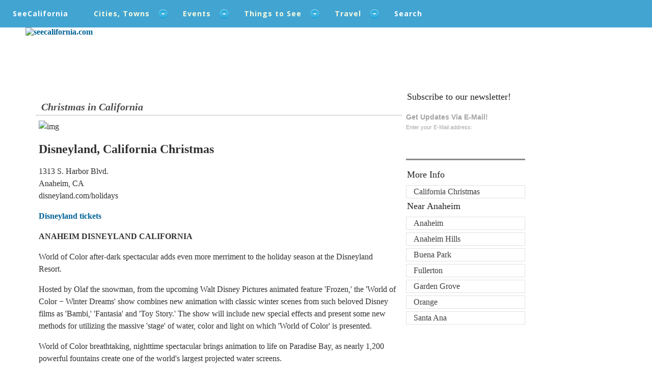

--- FILE ---
content_type: text/html
request_url: http://www.seecalifornia.com/christmas/disneyland-christmas.html
body_size: 11242
content:
<!DOCTYPE HTML PUBLIC "-//W3C//DTD HTML 4.01//EN" "http://www.w3.org/TR/html4/strict.dtd" >
<html><head>
<title>Anaheim California Disneyland Christmas Celebration</title>
<meta name="description" content="Disneyland California in Anaheim celebrates Christmas with a festive atmosphere and special shows that include parades, lights, trees, and world of color display.">
<link rel="stylesheet" href="http://www.seecalifornia.com/seetheme/style2.css" type="text/css" media="screen" /><link rel="stylesheet" href="http://www.seecalifornia.com/menu/cssmenu/styles.css">
<script src="http://www.seecalifornia.com/menu/cssmenu/jquery-latest.min.js" type="text/javascript"></script>
<script src="http://www.seecalifornia.com/menu/cssmenu/script.js"></script><meta name="viewport" content="width=device-width, initial-scale=1" /></head>
<body>
<div id='cssmenu'>
<ul class="cssmenu">
<li><a href="http://www.seecalifornia.com/">
SeeCalifornia</a></li>
<li class='active has-sub'><a href="http://www.seecalifornia.com/california-cities/cities-list.html">Cities, Towns</a>
<ul>
<li><a href="http://www.seecalifornia.com/beaches/directory.html">Beaches</a></li>
<li><a href="http://www.seecalifornia.com/desert/directory.html">Deserts</a></li>
<li><a href="http://www.seecalifornia.com/mountains/directory.html">
Mountains</a></li>
<li><a href="http://www.seecalifornia.com/wineries/directory.html">Wine Regions</a></li></ul></li>
<li class='active has-sub'><a href="http://www.seecalifornia.com/events/california-events.html">
Events</a>
<ul>
<li><a href="http://www.seecalifornia.com/festivals/directory.html">
Festivals</a></li><li><a href="http://www.seecalifornia.com/fairs/california-fairs.html">
Fairs</a></li>
</ul></li>
<li class='active has-sub'><a href="http://www.seecalifornia.com/things-to-do/california-things-to-do.html">
Things to See</a>
<ul>
<li><a href="http://www.seecalifornia.com/art/directory.html">Art</a></li>
<li><a href="http://www.seecalifornia.com/attractions/directory.html">
Attractions</a></li>
<li><a href="http://www.seecalifornia.com/flowers-gardens/directory.html">
Botanic Gardens</a></li>
<li><a href="http://www.seecalifornia.com/missions/directory.html">
Missions</a></li>
<li><a href="http://www.seecalifornia.com/museums/directory.html">
Museums</a></li>
<li><a href="http://www.seecalifornia.com/piers/directory.html">
Piers</a></li>
<li><a href="http://www.seecalifornia.com/zoos/directory.html">
Zoos</a></li></ul></li>
<li class='active has-sub'><a href="http://www.seecalifornia.com/traveltips/">Travel</a>
<ul>
<li><a href="http://www.seecalifornia.com/hotels/directory.html">Hotels</a></li>
<li><a href="http://www.seecalifornia.com/dining/directory.html">
Dining</a></li>
<li><a href="http://www.seecalifornia.com/photos/photos-videos.html">
Photos, Videos</a></li>
</ul></li>
<li><a href="http://www.seecalifornia.com/information/search.html">
Search</a></li>
</ul></div><div class="bodybg">
<div class="wraper2">
<div class="logo">
<a href="http://www.seecalifornia.com/"  title="Travel Tips for SeeCalifornia Visitors Guide"><img src="http://www.seecalifornia.com/seetheme/logo.gif" alt="seecalifornia.com" /></a>
</div> 
<div class="clear"></div></div><div class="wraper">
<div class="headermainframe2">
<div class="leftheader">
<div class="section group">
<div class="col span_1_of_2"><div style="margin: 0px 0px 0px 1px;"><h2 class="recenttitle7">Christmas in California</h2>
<div class="recentdescription9"><img  src="http://www.seecalifornia.com/images/dichrist.jpg" 
      maximum width="100%"
alt="img" />
<h2>Disneyland, California Christmas </h2><p>1313 S. Harbor Blvd.<br />
										Anaheim, CA<br>
	disneyland.com/holidays<p><b>
<a href="https://arestravel.com/attraction/single/5454/18">
										Disneyland tickets </a></b></p>
	</p> 
<b>ANAHEIM DISNEYLAND CALIFORNIA </b><p>World of Color after-dark spectacular 
	adds 
										even more merriment to the holiday 
										season at the Disneyland Resort.</p><p>Hosted by Olaf the snowman, from the 
										upcoming Walt Disney Pictures animated 
										feature 'Frozen,' the 'World of Color &#8722; 
										Winter Dreams' show combines new 
										animation with classic winter scenes 
										from such beloved Disney films as 
										'Bambi,' 'Fantasia' and 'Toy Story.' The 
										show will include new special effects 
										and present some new methods for 
										utilizing the massive 'stage' of water, 
										color and light on which 'World of 
										Color' is presented.</p><p>World of Color breathtaking, nighttime 
										spectacular brings animation to life on 
										Paradise Bay, as nearly 1,200 powerful 
										fountains create one of the world's 
										largest projected water screens.</p><p>Holidays are always a very special time 
										at the Disneyland Resort, with themed 
										entertainment, sparkling decorations, 
										delicious treats and holiday shopping. 
										Along with the new 'World of Color &#8722; 
										Winter Dreams,' the season will welcome 
										the return of beloved Disneyland Park 
										holiday traditions such as 'A Christmas 
										Fantasy' parade, Sleeping Beauty's 
										Winter Castle, 'it's a small world' 
										Holiday and 'Believe�in Holiday Magic' 
										fireworks followed by a holiday snowfall 
										on Main Street, U.S.A., New Orleans 
										Square and 'it's a small world' mall. Of 
										course, Santa Claus appears in the 
										parade throughout the season and also 
										will be greeting guests and listening to 
										holiday wishes. Disney California Adventure gets its own 
										spectacular seasonal makeover with 
										festive � and often whimsical � holiday 
										d�cor in Cars Land, 'a bug's land,' 
										Paradise Pier and Buena Vista Street.</p><p>Disneyland Resort hotels join in the 
										holiday festivities with twinkling 
										lights and ornaments, special 
										entertainment and holiday dining with 
										themed menus. Expanded hours at both 
										Disneyland Resort theme parks extend the 
										family fun and offer more time for 
										guests to enjoy all there is to see and 
										do at the Disneyland Resort.
										</p><p>Events are not guaranteed. It is your responsibility to confirm before going.</p><p><div class="sponsersmid1" style="padding-top:35px;  padding-bottom:35px;"><script type="text/javascript">
                            google_ad_client = "pub-6049073334956888";
                            google_ad_width = 250;
                            google_ad_height = 250;
                            google_ad_format = "250x250_as";
                            google_ad_type = "text";
                            google_color_border = "ffffff";
                            google_color_bg = "ffffff";
                            google_color_link = "1D577C";
                            google_color_text = "000000";
                            google_color_url = "995828";
</script>
<script type="text/javascript" src="https://pagead2.googlesyndication.com/pagead/show_ads.js"></script></div></div></div><div class="col span_1_of_2">
 </div>
<div class="clear"></div>
</div><div class="topreviewframe"><div class="subscribebottom">
<div class="subscribemid">
<h2 class="submaintitle">Subscribe to our newsletter!</h2>
<div class="subscribe">
<div class="subbg"><h2 class="subscribemaintitle">Get Updates Via E-Mail!</h2>
<h3 class="subshorttitle">Enter your E-Mail address:</h3></div>
<div style="padding-bottom:5px;"></div>
<div style=" text-align:right; border-bottom:3px solid #898989; padding-bottom:10px;">
<a href="https://feedburner.google.com/fb/a/mailverify?uri=californiatraveltips&amp;loc=en_US" rel="nofollow" target="_blank">
<input id="Subscribe" name="Subscribe" type="submit" class="subscribebutton" value=" " /></a></div></div></div></div>
<div class="topreviews">
<h2 class="submaintitle">More Info</h2><ul class="bloglisting"><li><a href="http://www.seecalifornia.com/christmas/directory.html" title="View Christmas">California Christmas</a></li>
</ul>
<h2 class="submaintitle">Near Anaheim</h2><ul class="bloglisting"><li><a href="http://www.seecalifornia.com/california-cities/anaheim.html" title="View Anaheim">Anaheim</a></li><li>
<a href="http://www.seecalifornia.com/california-cities/anaheim-hills.html" title="View Anaheim Hills">Anaheim Hills</a></li><li>
<a href="http://www.seecalifornia.com/california-cities/buena-park.html" title="View Buena Park">Buena Park</a></li><li>
<a href="http://www.seecalifornia.com/california-cities/fullerton.html" title="View Fullerton">Fullerton</a></li><li>
<a href="http://www.seecalifornia.com/california-cities/garden-grove.html" title="View Garden Grove">Garden Grove</a></li><li>
<a href="http://www.seecalifornia.com/california-cities/orange.html" title="View Orange">Orange</a></li><li>
<a href="http://www.seecalifornia.com/california-cities/santa-ana.html" title="View Santa Ana">Santa Ana</a></li>
</ul>
</p><p>
<div class="leftbottom"></div>
<div class="sponsertop">
<div class="sponsersmid1" style="text-align:center; padding-top:20px; padding-bottom:35px;">
<script type="text/javascript">
                        google_ad_client = "pub-6049073334956888"; 
                        google_ad_width = 200;google_ad_height = 200;
						google_ad_format = "200x200_as";
                        google_ad_type = "image";
                        google_color_border = "ffffff";
                        google_color_bg = "000000";
                        google_color_link = "474747";
                        google_color_text = "000000";
                        google_color_url = "995828";
                        </script>
<script type="text/javascript" src="https://pagead2.googlesyndication.com/pagead/show_ads.js"></script>
</div></div>
<div class="clear"></div></div></div>
<div class="clear"></div></div></div></div>
<div class="rightheader"><div class="clear"></div>
</div>
<div class="clear"></div></div></div>
<div class="wraper2">
</div>
<script type="text/javascript">

  var _gaq = _gaq || [];
  _gaq.push(['_setAccount', 'UA-17705319-1']);
  _gaq.push(['_trackPageview']);

  (function() {
    var ga = document.createElement('script'); ga.type = 'text/javascript'; ga.async = true;
    ga.src = ('https:' == document.location.protocol ? 'https://ssl' : 'http://www') + '.google-analytics.com/ga.js';
    var s = document.getElementsByTagName('script')[0]; s.parentNode.insertBefore(ga, s);
  })();

</script><br />
<div class="footer"></div><div class="footerlinks">&copy; <a href="http://www.seecalifornia.com/"  title="SeeCalifornia">SeeCalifornia</a> &nbsp;  | &nbsp; <a href="http://www.seecalifornia.com/information/search.html">Contact</a> &nbsp; | &nbsp; <a href="http://www.seecalifornia.com/information/privacy.html">Privacy Policy</a> &nbsp;   |  &nbsp; 
<a href="http://www.seecalifornia.com/information/sitemap.html">Site Map</a></div>
</body>
</html>

--- FILE ---
content_type: text/html; charset=utf-8
request_url: https://www.google.com/recaptcha/api2/aframe
body_size: 265
content:
<!DOCTYPE HTML><html><head><meta http-equiv="content-type" content="text/html; charset=UTF-8"></head><body><script nonce="ACr1-Ic-Brm4226ziaZVAA">/** Anti-fraud and anti-abuse applications only. See google.com/recaptcha */ try{var clients={'sodar':'https://pagead2.googlesyndication.com/pagead/sodar?'};window.addEventListener("message",function(a){try{if(a.source===window.parent){var b=JSON.parse(a.data);var c=clients[b['id']];if(c){var d=document.createElement('img');d.src=c+b['params']+'&rc='+(localStorage.getItem("rc::a")?sessionStorage.getItem("rc::b"):"");window.document.body.appendChild(d);sessionStorage.setItem("rc::e",parseInt(sessionStorage.getItem("rc::e")||0)+1);localStorage.setItem("rc::h",'1769001351671');}}}catch(b){}});window.parent.postMessage("_grecaptcha_ready", "*");}catch(b){}</script></body></html>

--- FILE ---
content_type: text/css
request_url: http://www.seecalifornia.com/menu/cssmenu/styles.css
body_size: 11040
content:
@import url(https://fonts.googleapis.com/css?family=Open+Sans:400,700);
#cssmenu,
#cssmenu ul,
#cssmenu ul li,
#cssmenu ul li a,
#cssmenu #menu-button {
  margin: 0;
  padding: 0;
  border: 0;
  list-style: none;
  line-height: 1;
  display: block;
  position: relative;
  -webkit-box-sizing: border-box;
  -moz-box-sizing: border-box;
  box-sizing: border-box;
}
#cssmenu:after,
#cssmenu > ul:after {
  content: ".";
  display: block;
  clear: both;
  visibility: hidden;
  line-height: 0;
  height: 0;
}
#cssmenu #menu-button {
  display: none;
}
#cssmenu {
  width: auto;
  border-radius: 0px;
  font-family: 'Open Sans', Helvetica, sans-serif;
  background: #42A4D1;
  background: -o-linear-gradient(top, #42A4D1, #42A4D1);
  background: -ms-linear-gradient(top, #42A4D1, #42A4D1);
  background: -webkit-linear-gradient(top, #42A4D1, #42A4D1);
  background: -moz-linear-gradient(top, #42A4D1, #42A4D1);
  background: linear-gradient(to bottom, #42A4D1, #42A4D1);
  }
#cssmenu.align-center > ul {
  font-size: 0;
  text-align: center;
}
#cssmenu.align-center ul ul {
  text-align: left;
}
#cssmenu.align-center > ul > li {
  display: inline-block;
  float: none;
}
#cssmenu.align-right > ul > li {
  float: right;
}
#cssmenu.align-right ul ul {
  text-align: right;
}
#cssmenu > ul > li {
  float: left;
}
#cssmenu > ul > li > a {
  padding: 20px 25px;
  font-size: 14px;
  color: #ffffff;
 
  letter-spacing: 1px;
  text-shadow: 0 0px 0 rgba(0, 0, 0, 0);
  font-weight: 700;
  text-decoration: none;
  -webkit-transition: color .2s ease;
  -moz-transition: color .2s ease;
  -ms-transition: color .2s ease;
  -o-transition: color .2s ease;
  transition: color .2s ease;
}
#cssmenu > ul > li:hover > a,
#cssmenu > ul > li > a:hover,
#cssmenu > ul > li.active > a {
  color: #F8FBE0;
}
#cssmenu > ul > li.has-sub > a {
  padding-right: 40px;
}
#cssmenu ul > li.has-sub > a:after {
  content: '';
  position: absolute;
  right: 5px;
  top: 17.5px;
  display: block;
  width: 18px;
  height: 18px;
  border-radius: 9px;
  background: #009ED2;
  background: -webkit-linear-gradient(top, #009ED2 0%, #4ab7e3 25%, #2babde 50%, #009ED2 75%, #4ab7e3 100%);
  background: -ms-linear-gradient(top, #009ED2 0%, #4ab7e3 25%, #2babde 50%, #009ED2 75%, #4ab7e3 100%);
  background: -moz-linear-gradient(top, #009ED2 0%, #4ab7e3 25%, #2babde 50%, #009ED2 75%, #4ab7e3 100%);
  background: -o-linear-gradient(top, #009ED2 0%, #4ab7e3 25%, #2babde 50%, #009ED2 75%, #4ab7e3 100%);
  background: linear-gradient(to bottom, #009ED2 0%, #4ab7e3 25%, #2babde 50%, #009ED2 75%, #4ab7e3 100%);
  box-shadow: inset 0 -1px 1px #009ED2, inset 0 2px 1px #7fcceb;
  background-size: 36px 36px;
  background-position: 0 0;
  background-repeat: no-repeat;
  -webkit-transition: all 0.1s ease-out;
  -moz-transition: all 0.1s ease-out;
  -ms-transition: all 0.1s ease-out;
  -o-transition: all 0.1s ease-out;
  transition: all 0.1s ease-out;
}
#cssmenu ul > li.has-sub:hover > a:after {
  background-position: 0 -18px;
}
#cssmenu ul > li.has-sub > a:before {
  content: '';
  position: absolute;
  right: 11px;
  top: 25.5px;
  display: block;
  width: 0;
  height: 0;
  border: 3px solid transparent;
  border-top-color: #ffffff;
  z-index: 99;
}
#cssmenu ul > li.has-sub:hover > a:before {
  border-top-color: #19659F;
}
#cssmenu ul ul {
  position: absolute;
  left: -9999px;
  opacity: 0;
  -webkit-transition: top .2s ease, opacity .2s ease;
  -moz-transition: top .2s ease, opacity .2s ease;
  -ms-transition: top .2s ease, opacity .2s ease;
  -o-transition: top .2s ease, opacity .2s ease;
  transition: top .2s ease, opacity .2s ease;
}
#cssmenu > ul > li > ul {
  top: 91px;
  padding-top: 8px;
  border-radius: 5px;
}
#cssmenu > ul > li:hover > ul {
  left: auto;
  top: 51px;
  opacity: 1;
}
#cssmenu.align-right > ul > li:hover > ul {
  right: 0;
}
#cssmenu ul ul ul {
  top: 40px;
}
#cssmenu ul ul > li:hover > ul {
  top: 0;
  left: 178px;
  padding-left: 10px;
  opacity: 1;
}
#cssmenu.align-right ul ul > li:hover > ul {
  left: auto;
  right: 178px;
  padding-left: 0;
  padding-right: 10px;
  opacity: 1;
}
#cssmenu ul ul li a {
  width: 180px;
  padding: 12px 25px;
  font-size: 14px;
  font-weight: 700;
  text-shadow: 0 1px 0 rgba(0, 0, 0, 0.1);
  color: #ffffff;
  text-decoration: none;
  background: #009ED2;
  -webkit-transition: color .2s ease;
  -moz-transition: color .2s ease;
  -ms-transition: color .2s ease;
  -o-transition: color .2s ease;
  transition: color .2s ease;
}
#cssmenu ul ul li:hover > a,
#cssmenu ul ul li > a:hover,
#cssmenu ul ul li.active > a {
  color: #F8FBE0;
}
#cssmenu ul ul li:first-child > a {
  border-top-left-radius: 5px;
  border-top-right-radius: 5px;
  box-shadow: inset 0 2px 2px #88d0ed;
}
#cssmenu ul ul li:last-child > a {
  border-bottom-left-radius: 5px;
  border-bottom-right-radius: 5px;
  box-shadow: inset 0 -3px 0 #27a9de, inset 0 -3px 3px #1f9acc, 0 1px 1px rgba(0, 0, 0, 0.03), 0 2px 2px rgba(0, 0, 0, 0.05), 0 2px 3px rgba(0, 0, 0, 0.13);
}
#cssmenu ul ul > li.has-sub > a:after {
  right: 12px;
  top: 9.5px;
  background: #009ED2;
  background: -webkit-linear-gradient(top, #009ED2 0%, #4ab7e3 25%, #2babde 50%, #009ED2 75%, #4ab7e3 100%);
  background: -ms-linear-gradient(top, #009ED2 0%, #4ab7e3 25%, #2babde 50%, #009ED2 75%, #4ab7e3 100%);
  background: -moz-linear-gradient(top, #009ED2 0%, #4ab7e3 25%, #2babde 50%, #009ED2 75%, #4ab7e3 100%);
  background: -o-linear-gradient(top, #009ED2 0%, #4ab7e3 25%, #2babde 50%, #009ED2 75%, #4ab7e3 100%);
  background: linear-gradient(to bottom, #009ED2 0%, #4ab7e3 25%, #2babde 50%, #009ED2 75%, #4ab7e3 100%);
  box-shadow: inset 0 -1px 1px #009ED2, inset 0 2px 1px #7fcceb;
  background-size: 36px 36px;
  background-position: 0 0;
  background-repeat: no-repeat;
}
#cssmenu.align-right ul ul > li.has-sub > a:after {
  right: auto;
  left: 12px;
}
#cssmenu ul ul > li.has-sub:hover > a:after {
  background-position: 0 -18px;
}
#cssmenu ul ul > li.has-sub > a:before {
  top: 15.5px;
  right: 16px;
  border-top-color: transparent;
  border-left-color: #ffffff;
}
#cssmenu.align-right ul ul > li.has-sub > a:before {
  top: 15.5px;
  right: auto;
  left: 16px;
  border-top-color: transparent;
  border-right-color: #ffffff;
  border-left-color: transparent;
}
#cssmenu ul ul > li.has-sub:hover > a:before {
  border-top-color: transparent;
  border-left-color: #1c89b5;
}
#cssmenu.align-right ul ul > li.has-sub:hover > a:before {
  border-top-color: transparent;
  border-left-color: transparent;
  border-right-color: #1c89b5;
}
@media all and (max-width: 768px), only screen and (-webkit-min-device-pixel-ratio: 2) and (max-width: 1024px), only screen and (min--moz-device-pixel-ratio: 2) and (max-width: 1024px), only screen and (-o-min-device-pixel-ratio: 2/1) and (max-width: 1024px), only screen and (min-device-pixel-ratio: 2) and (max-width: 1024px), only screen and (min-resolution: 192dpi) and (max-width: 1024px), only screen and (min-resolution: 2dppx) and (max-width: 1024px) {
  #cssmenu {
    width: 100%;
  }
  #cssmenu ul,
  #cssmenu ul ul,
  #cssmenu ul ul ul,
  #cssmenu > ul,
  #cssmenu.align-center > ul,
  #cssmenu > ul > li > ul,
  #cssmenu > ul > li:hover > ul,
  #cssmenu ul ul li:hover > ul,
  #cssmenu ul ul ul li:hover > ul,
  #cssmenu.align-right ul ul,
  #cssmenu.align-right ul ul li:hover > ul,
  #cssmenu.align-right ul ul ul li:hover > ul {
    position: relative;
    left: 0;
    right: auto;
    top: 0;
    width: 100%;
    display: none;
    padding: 0;
    opacity: 1;
    text-align: left;
  }
  #cssmenu ul li {
    width: 100%;
    border-top: 1px solid rgba(120, 120, 120, 0.2);
  }
  #cssmenu > ul > li > a,
  #cssmenu ul ul li a,
  #cssmenu ul ul li:first-child > a,
  #cssmenu ul ul li:last-child > a {
    width: 100%;
    border-radius: 0;
    box-shadow: none;
    background: none;
  }
  #cssmenu ul li a {
    padding-left: 12.5px;
  }
  #cssmenu ul ul li a {
    padding: 14px 25px 14px 27.5px;
  }
  #cssmenu ul ul ul li a {
    padding-left: 42.5px;
  }
  #cssmenu ul ul ul ul li a {
    padding-left: 57.5px;
  }
  #cssmenu > ul > li.has-sub > a:after,
  #cssmenu > ul > li.has-sub > a:before,
  #cssmenu ul ul li.has-sub > a:after,
  #cssmenu ul ul li.has-sub > a:before {
    display: none;
  }
  #cssmenu #menu-button {
    position: relative;
    display: block;
    padding: 20px;
    padding-left: 12.5px;
    cursor: pointer;
    font-size: 13px;
    color: #ffffff;
    text-shadow: 0 1px 0 rgba(0, 0, 0, 0.25);
    font-weight: 700;
    letter-spacing: 1px;
    text-transform: uppercase;
  }
  #cssmenu .submenu-button {
    position: absolute;
    right: 0;
    display: block;
    width: 53px;
    height: 53px;
    border-left: 1px solid rgba(120, 120, 120, 0.2);
    z-index: 10;
    cursor: pointer;
  }
  #cssmenu ul ul .submenu-button {
    height: 41px;
  }
  #cssmenu ul .submenu-button:after,
  #cssmenu #menu-button:after {
    content: '';
    position: absolute;
    right: 12.5px;
    top: 12.5px;
    display: block;
    width: 28px;
    height: 28px;
    border-radius: 15px;
    background: #009ED2;
    background: -webkit-linear-gradient(top, #009ED2 0%, #4ab7e3 25%, #2babde 50%, #009ED2 75%, #4ab7e3 100%);
    background: -ms-linear-gradient(top, #009ED2 0%, #4ab7e3 25%, #2babde 50%, #009ED2 75%, #4ab7e3 100%);
    background: -moz-linear-gradient(top, #009ED2 0%, #4ab7e3 25%, #2babde 50%, #009ED2 75%, #4ab7e3 100%);
    background: -o-linear-gradient(top, #009ED2 0%, #4ab7e3 25%, #2babde 50%, #009ED2 75%, #4ab7e3 100%);
    background: linear-gradient(to bottom, #009ED2 0%, #4ab7e3 25%, #2babde 50%, #009ED2 75%, #4ab7e3 100%);
    box-shadow: inset 0 -1px 1px #009ED2, inset 0 2px 1px #7fcceb;
    background-size: 56px 56px;
    background-position: 0 0;
    background-repeat: no-repeat;
    -webkit-transition: all 0.1s ease-out;
    -moz-transition: all 0.1s ease-out;
    -ms-transition: all 0.1s ease-out;
    -o-transition: all 0.1s ease-out;
    transition: all 0.1s ease-out;
  }
  #cssmenu ul .submenu-button.submenu-opened:after,
  #cssmenu #menu-button.menu-opened:after {
    background-position: 0 -28px;
  }
  #cssmenu ul ul .submenu-button:after {
    top: 6.5px;
  }
  #cssmenu #menu-button:before,
  #cssmenu .submenu-button:before {
    content: '';
    position: absolute;
    right: 22.5px;
    top: 25.5px;
    display: block;
    width: 0;
    height: 0;
    border: 4px solid transparent;
    border-top-color: #ffffff;
    z-index: 99;
  }
  #cssmenu ul ul .submenu-button:before {
    top: 19.5px;
  }
  #cssmenu #menu-button.menu-opened:before,
  #cssmenu .submenu-button.submenu-opened:before {
    border-top-color: #19659F;
  }
}